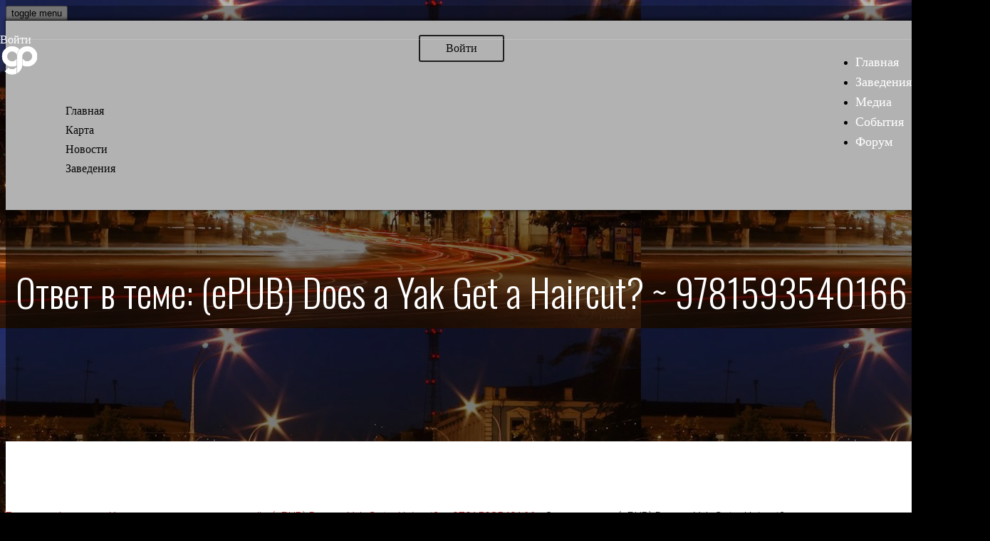

--- FILE ---
content_type: text/html; charset=UTF-8
request_url: http://gomelparty.com/forums/reply/30442/
body_size: 10509
content:
<!DOCTYPE html>
<html lang="ru-RU" prefix="og: http://ogp.me/ns#" >
<head>

		<meta charset="utf-8">
	<meta http-equiv="X-UA-Compatible" content="IE=edge">
	<meta name="viewport" content="width=device-width, initial-scale=1">
	
		<title>| GomelParty</title>

<!-- This site is optimized with the Yoast SEO plugin v7.6 - https://yoast.com/wordpress/plugins/seo/ -->
<link rel="canonical" href="http://gomelparty.com/forums/reply/30442/" />
<meta property="og:locale" content="ru_RU" />
<meta property="og:type" content="article" />
<meta property="og:title" content="| GomelParty" />
<meta property="og:description" content="Главная &rsaquo; Форумы &rsaquo; Комментарии пользователей &rsaquo; (ePUB) Does a Yak Get a Haircut? ~ 9781593540166 &rsaquo; Ответ в теме: (ePUB) Does a Yak Get a Haircut? ~ 9781593540166 Ноябрь 20, 2020 в 17:15 #30442 ..." />
<meta property="og:url" content="http://gomelparty.com/forums/reply/30442/" />
<meta property="og:site_name" content="GomelParty" />
<meta name="twitter:card" content="summary" />
<meta name="twitter:description" content="Главная &rsaquo; Форумы &rsaquo; Комментарии пользователей &rsaquo; (ePUB) Does a Yak Get a Haircut? ~ 9781593540166 &rsaquo; Ответ в теме: (ePUB) Does a Yak Get a Haircut? ~ 9781593540166 Ноябрь 20, 2020 в 17:15 #30442 ..." />
<meta name="twitter:title" content="| GomelParty" />
<script type='application/ld+json'>{"@context":"https:\/\/schema.org","@type":"Person","url":"http:\/\/gomelparty.com\/","sameAs":[],"@id":"#person","name":"\u041f\u0430\u0432\u0435\u043b"}</script>
<!-- / Yoast SEO plugin. -->

<link rel='dns-prefetch' href='//maps.googleapis.com' />
<link rel='dns-prefetch' href='//cdnjs.cloudflare.com' />
<link rel='dns-prefetch' href='//fonts.googleapis.com' />
<link rel='dns-prefetch' href='//s.w.org' />
<link rel="alternate" type="application/rss+xml" title="GomelParty &raquo; Лента" href="http://gomelparty.com/feed/" />
<link rel="alternate" type="application/rss+xml" title="GomelParty &raquo; Лента комментариев" href="http://gomelparty.com/comments/feed/" />
<style type="text/css">
img.wp-smiley,
img.emoji {
	display: inline !important;
	border: none !important;
	box-shadow: none !important;
	height: 1em !important;
	width: 1em !important;
	margin: 0 .07em !important;
	vertical-align: -0.1em !important;
	background: none !important;
	padding: 0 !important;
}
</style>
<link rel='stylesheet' id='bbp-default-css'  href='http://gomelparty.com/wp-content/plugins/bbpress/templates/default/css/bbpress.css?ver=2.5.14-6684' type='text/css' media='screen' />
<link rel='stylesheet' id='es-widget-css-css'  href='http://gomelparty.com/wp-content/plugins/email-subscribers/widget/es-widget.css?ver=4.9.6' type='text/css' media='all' />
<link rel='stylesheet' id='rs-plugin-settings-css'  href='http://gomelparty.com/wp-content/plugins/revslider5/public/assets/css/settings.css?ver=5.2.6' type='text/css' media='all' />
<style id='rs-plugin-settings-inline-css' type='text/css'>
.tp-caption a{color:#ff7302;text-shadow:none;-webkit-transition:all 0.2s ease-out;-moz-transition:all 0.2s ease-out;-o-transition:all 0.2s ease-out;-ms-transition:all 0.2s ease-out;text-align:center}.tp-caption a:hover{color:#ffa902}
</style>
<link rel='stylesheet' id='wp-ulike-css'  href='http://gomelparty.com/wp-content/plugins/wp-ulike/assets/css/wp-ulike.min.css?ver=4.9.6' type='text/css' media='all' />
<link rel='stylesheet' id='fancybox-0-css'  href='http://gomelparty.com/wp-content/plugins/nextgen-gallery/products/photocrati_nextgen/modules/lightbox/static/fancybox/jquery.fancybox-1.3.4.min.css?ver=3.0.1' type='text/css' media='all' />
<link rel='stylesheet' id='evcal_google_fonts-css'  href='//fonts.googleapis.com/css?family=Oswald%3A400%2C300%7COpen+Sans%3A400%2C300&#038;ver=4.9.6' type='text/css' media='screen' />
<link rel='stylesheet' id='evcal_cal_default-css'  href='//gomelparty.com/wp-content/plugins/eventON/assets/css/eventon_styles.css?ver=2.4.3' type='text/css' media='all' />
<link rel='stylesheet' id='evo_font_icons-css'  href='//gomelparty.com/wp-content/plugins/eventON/assets/fonts/font-awesome.css?ver=4.6.2' type='text/css' media='all' />
<link rel='stylesheet' id='mycity_fonts_google-css'  href='//fonts.googleapis.com/css?family=Gloria+Hallelujah&#038;ver=4.9.6' type='text/css' media='all' />
<link rel='stylesheet' id='mycity_fonts_google_roboto-css'  href='//fonts.googleapis.com/css?family=Roboto%3A400%2C100italic%2C100%2C300%2C300italic%2C400italic%2C500%2C500italic%2C700%2C700italic%2C900%2C900italic%26%23038%3Bsubset%3Dlatin%2Ccyrillic%2Ccyrillic-ext%2Clatin-ext%2Cgreek-ext%2Cgreek%2Cvietnamese&#038;ver=4.9.6' type='text/css' media='all' />
<link rel='stylesheet' id='mycity_fonts_google_custum-css'  href='//fonts.googleapis.com/css?family=Oswald&#038;ver=4.9.6' type='text/css' media='all' />
<style id='mycity_fonts_google_custum-inline-css' type='text/css'>
 h1{
               font-family: 'Oswald', sans-serif   !important;
           }
</style>
<link rel='stylesheet' id='mycity_2bootstrap-css'  href='http://gomelparty.com/wp-content/themes/mycity/css/bootstrap.css?ver=4.9.6' type='text/css' media='all' />
<link rel='stylesheet' id='mycity_2bootstrap-tagsinput-css'  href='http://gomelparty.com/wp-content/themes/mycity/css/bootstrap-tagsinput.css?ver=4.9.6' type='text/css' media='all' />
<link rel='stylesheet' id='mycity_2style_avatar-css'  href='http://gomelparty.com/wp-content/themes/mycity/css/avatar.css?ver=4.9.6' type='text/css' media='all' />
<link rel='stylesheet' id='mycity_font-awesome-css'  href='http://gomelparty.com/wp-content/themes/mycity/css/font-awesome.css?ver=4.9.6' type='text/css' media='all' />
<link rel='stylesheet' id='mycity_ladda_min-css'  href='http://gomelparty.com/wp-content/themes/mycity/css/ladda.min.css?ver=4.9.6' type='text/css' media='all' />
<link rel='stylesheet' id='mycity_2master-css'  href='http://gomelparty.com/wp-content/themes/mycity/css/master.css?ver=4.9.6' type='text/css' media='all' />
<style id='mycity_2master-inline-css' type='text/css'>
 .tc-container  , .tickera{
        display: block !important;
    }
         .Places_list  .container-fluidcontainer-fluid_pad_off{
             max-height: 350px;
        }
        .Places_list  .container-fluidcontainer-fluid_pad_off.archive  .page_info h1 {
             padding-top: 30px;
        }
        .category  .page_info{
         max-height: 350px;

        }
        .category  .page_info .blog_category{
            margin-top: -50px !important;}
        
.infinite-background  {
        background:  none;
        }
</style>
<link rel='stylesheet' id='mycity_2master2-css'  href='http://gomelparty.com/wp-content/themes/mycity/css/master2.css?ver=4.9.6' type='text/css' media='all' />
<link rel='stylesheet' id='mycity_font_fmr-css'  href='http://gomelparty.com/wp-content/themes/mycity/css/font_fmr.css?ver=4.9.6' type='text/css' media='all' />
<link rel='stylesheet' id='mycity_2animate-css'  href='http://gomelparty.com/wp-content/themes/mycity/css/animate.css?ver=4.9.6' type='text/css' media='all' />
<link rel='stylesheet' id='mycity_css_php_2-css'  href='http://gomelparty.com/wp-content/uploads/main.css?ver=4.9.6' type='text/css' media='all' />
<link rel='stylesheet' id='mycity_2adaptive-css'  href='http://gomelparty.com/wp-content/themes/mycity/css/adaptive.css?ver=4.9.6' type='text/css' media='all' />
<style id='mycity_2adaptive-inline-css' type='text/css'>
.dropzone_add_img_1 {
           background-image:url();
            background-size: 100%;

    }   .dropzone_add_img_2 {
    background-image:url();
    background-size: 100%;
             } 
    /*body {
    background: none !important;
    }*/
    .body_opacity {
            background: rgba(0,0,0,1);
        }
    
</style>
<link rel='stylesheet' id='mycity_2muevent-css'  href='http://gomelparty.com/wp-content/themes/mycity/css/myeventon.css?ver=4.9.6' type='text/css' media='all' />
<link rel='stylesheet' id='mycity_is_not_admin-css'  href='http://gomelparty.com/wp-content/themes/mycity/css/is_not_admin.css?ver=4.9.6' type='text/css' media='all' />
    <script type="text/javascript">
        "use strict";
        var mycity_paralax_tr = true;
        var templateUrl = 'http://gomelparty.com/wp-content/themes/mycity';
        var pluginsUrl = 'http://gomelparty.com/wp-content/plugins';
        var global_map_styles = [];
        var
            marker, markers;
    </script>


    <script type='text/javascript' src='http://gomelparty.com/wp-includes/js/jquery/jquery.js?ver=1.12.4'></script>
<script type='text/javascript' src='http://gomelparty.com/wp-includes/js/jquery/jquery-migrate.min.js?ver=1.4.1'></script>
<script type='text/javascript' src='http://gomelparty.com/wp-content/plugins/revslider5/public/assets/js/jquery.themepunch.tools.min.js?ver=5.2.6'></script>
<script type='text/javascript' src='http://gomelparty.com/wp-content/plugins/revslider5/public/assets/js/jquery.themepunch.revolution.min.js?ver=5.2.6'></script>
<script type='text/javascript'>
/* <![CDATA[ */
var photocrati_ajax = {"url":"http:\/\/gomelparty.com\/?photocrati_ajax=1","wp_home_url":"http:\/\/gomelparty.com","wp_site_url":"http:\/\/gomelparty.com","wp_root_url":"http:\/\/gomelparty.com","wp_plugins_url":"http:\/\/gomelparty.com\/wp-content\/plugins","wp_content_url":"http:\/\/gomelparty.com\/wp-content","wp_includes_url":"http:\/\/gomelparty.com\/wp-includes\/","ngg_param_slug":"nggallery"};
/* ]]> */
</script>
<script type='text/javascript' src='http://gomelparty.com/wp-content/plugins/nextgen-gallery/products/photocrati_nextgen/modules/ajax/static/ajax.min.js?ver=3.0.1'></script>
<script type='text/javascript' src='http://gomelparty.com/wp-content/themes/mycity/js/wow.min.js?ver=4.9.6'></script>
<script type='text/javascript'>
/* <![CDATA[ */
var MyCity_map_init_obj = {"theme_url":"http:\/\/gomelparty.com\/wp-content\/themes\/mycity","global_map_styles":"[]","lat":"52.4305693","longu":"31.003164","zum":"13","ajaxurl":"http:\/\/gomelparty.com\/wp-admin\/admin-ajax.php","direct":"http:\/\/gomelparty.com\/wp-content\/themes\/mycity","weather_latitude":"52.4345","weather_longitude":"30.9754","weather_APPID":"8f563085e8846007bbca176c51460710","hide_paralax":"1","uber_dp":"15","uber_sd":"","geolocation":"1","weather":"s2"};
/* ]]> */
</script>
<script type='text/javascript' src='http://gomelparty.com/wp-content/themes/mycity/js/map_init.js?ver=4.9.6'></script>
<script type='text/javascript' src='http://gomelparty.com/wp-content/themes/mycity/js/libs/tremula_new.js?ver=4.9.6'></script>
<script type='text/javascript' src='https://cdnjs.cloudflare.com/ajax/libs/masonry/3.3.2/masonry.pkgd.min.js?ver=4.9.6'></script>
<link rel='https://api.w.org/' href='http://gomelparty.com/wp-json/' />
<link rel="wlwmanifest" type="application/wlwmanifest+xml" href="http://gomelparty.com/wp-includes/wlwmanifest.xml" /> 
<meta name="generator" content="WordPress 4.9.6" />
<link rel='shortlink' href='http://gomelparty.com/?p=30442' />
<link rel="alternate" type="application/json+oembed" href="http://gomelparty.com/wp-json/oembed/1.0/embed?url=http%3A%2F%2Fgomelparty.com%2Fforums%2Freply%2F30442%2F" />
<link rel="alternate" type="text/xml+oembed" href="http://gomelparty.com/wp-json/oembed/1.0/embed?url=http%3A%2F%2Fgomelparty.com%2Fforums%2Freply%2F30442%2F&#038;format=xml" />
<!-- <meta name="NextGEN" version="3.0.1" /> -->
<meta name="generator" content="Powered by Visual Composer - drag and drop page builder for WordPress."/>
<!--[if lte IE 9]><link rel="stylesheet" type="text/css" href="http://gomelparty.com/wp-content/plugins/js_composer/assets/css/vc_lte_ie9.min.css" media="screen"><![endif]--><!--[if IE  8]><link rel="stylesheet" type="text/css" href="http://gomelparty.com/wp-content/plugins/js_composer/assets/css/vc-ie8.min.css" media="screen"><![endif]--><style type="text/css" id="custom-background-css">
body.custom-background { background-color: #000000; background-image: url("http://gomelparty.com/wp-content/uploads/2017/03/45382_main-e1489842285904.jpg"); background-position: left top; background-size: auto; background-repeat: repeat; background-attachment: scroll; }
</style>
<meta name="generator" content="Powered by Slider Revolution 5.2.6 - responsive, Mobile-Friendly Slider Plugin for WordPress with comfortable drag and drop interface." />
<!--[if lt IE 9]>
            <script src="https://oss.maxcdn.com/html5shiv/3.7.2/html5shiv.min.js"></script>
            <script src="https://oss.maxcdn.com/respond/1.4.2/respond.min.js"></script>
            <![endif]--><link rel="icon" href="http://gomelparty.com/wp-content/uploads/2017/03/cropped-icccc-32x32.png" sizes="32x32" />
<link rel="icon" href="http://gomelparty.com/wp-content/uploads/2017/03/cropped-icccc-192x192.png" sizes="192x192" />
<link rel="apple-touch-icon-precomposed" href="http://gomelparty.com/wp-content/uploads/2017/03/cropped-icccc-180x180.png" />
<meta name="msapplication-TileImage" content="http://gomelparty.com/wp-content/uploads/2017/03/cropped-icccc-270x270.png" />
<noscript><style type="text/css"> .wpb_animate_when_almost_visible { opacity: 1; }</style></noscript><link rel='stylesheet' id='eventon_dynamic_styles-css'  href='//gomelparty.com/wp-content/plugins/eventON/assets/css/eventon_dynamic_styles.css?ver=4.9.6' type='text/css' media='all' />
</head>
<body id='hero' class="reply bbpress reply-template-default custom-background inner_page innerpage wide 12 is_bbpress reply-30442 wpb-js-composer js-comp-ver-4.12.1 vc_responsive">
<a href="#" class="toptop"></a>
<div class="anchor"><i class="fa fa-angle-double-up"></i></div>

		<div id="hero-bg" data-img="http://gomelparty.com/wp-content/uploads/2017/10/back-e1507651399719.jpg"></div>

		<div class="body_opacity"></div>

<header class="1" id="header">


	<div id="top_line">
		<div class="container">
			<div class="row">
    <div class="col-md-6 col-sm-6 col-xs-6">
        <p class="p_top_header">  
                    </p>
    </div>
    <div class="col-md-6 col-sm-6 col-xs-6">
    
            <p class="pull-right p_top_header">
            <a href='http://gomelparty.com/register' title='Вход'>Войти</a>        </p>
               <div class="social_icons pull-right">
                                                                    </div>
        
    </div>
</div>			<!-- End row -->
		</div>
		<!-- End container-->
	</div><!-- End top line-->


	<div class="container navigate_full">
		<div class="row">
			<div class="col-md-12 clearfix map_header">
				<a href="#" class="menu_xs hidden-md hidden-sm hidden-lg">
					<i class="fa fa-bars fa-2x"></i>
				</a>
				<a href="http://gomelparty.com/" class="logo">
					<img
						src="http://gomelparty.com/wp-content/uploads/2017/03/gplogo1.png"
						alt="">
					<i class="fa fa-angle-down"></i>
				</a>
				<a href="#" class="weather">
					<span></span></a>
				<div class="menu-topheader-container"><ul id="menu-topheader" class="navigate head_nav"><li id="nav-menu-item-13395" class="main-menu-itemmenu-item-evenmenu-item-depth-0 menu-item menu-item-type-post_type menu-item-object-page menu-item-home"><a   href="http://gomelparty.com/">Главная</a></li>
<li id="nav-menu-item-13488" class="main-menu-itemmenu-item-evenmenu-item-depth-0 menu-item menu-item-type-post_type menu-item-object-page"><a   href="http://gomelparty.com/places-map/">Заведения</a></li>
<li id="nav-menu-item-13201" class="main-menu-itemmenu-item-evenmenu-item-depth-0 menu-item menu-item-type-custom menu-item-object-custom menu-item-has-children"><a   href="#">Медиа</a>
<ul class="sub-menu menu-odd  menu-depth-1">
	<li id="nav-menu-item-13398" class="sub-menu-itemmenu-item-oddmenu-item-depth-1 menu-item menu-item-type-taxonomy menu-item-object-category"><a   href="http://gomelparty.com/categories/photo/">Фото отчеты</a></li>
	<li id="nav-menu-item-18126" class="sub-menu-itemmenu-item-oddmenu-item-depth-1 menu-item menu-item-type-taxonomy menu-item-object-category"><a   href="http://gomelparty.com/categories/gomel-video/">Видео Отчеты</a></li>
	<li id="nav-menu-item-13396" class="sub-menu-itemmenu-item-oddmenu-item-depth-1 menu-item menu-item-type-taxonomy menu-item-object-category"><a   href="http://gomelparty.com/categories/reports/">Репортажи</a></li>
</ul>
</li>
<li id="nav-menu-item-1857" class="main-menu-itemmenu-item-evenmenu-item-depth-0 menu-item menu-item-type-post_type menu-item-object-page"><a   href="http://gomelparty.com/all-events/">События</a></li>
<li id="nav-menu-item-7970" class="main-menu-itemmenu-item-evenmenu-item-depth-0 menu-item menu-item-type-custom menu-item-object-custom"><a   href="/forums">Форум</a></li>
</ul></div>
			</div>
		</div>
	</div>

</header>

<!-- for blur effect -->
           <div class="mycity_o-grid__item mycity_menu-btn ">

     
        <button class="c-hamburger c-hamburger--rot">
          <span>          
			toggle menu          
          </span>
        </button>
    </div>

    <!--navigation swipe sidibar-->
<nav  class="pushy pushy-left wtr">
    <div class="profile">
                <a href=" http://gomelparty.com/register/ "
               class="log_btn">Войти</a>
            </div>
<div class="log_btn"></div>        <ul class="side_menu">
            <li><a href="/"> <i class="fa fa-bookmark-o"></i> Главная</a></li><li><a href="/places-map/"> <i class="fa fa-map-marker"></i> Карта</a></li><li><a href="http://gomelparty.com/categories/news/"> <i class="fa fa-book"></i> Новости</a></li><li><a href="http://gomelparty.com/all-places/"> <i class="fa fa-th"></i> Заведения</a></li>        </ul>
            <div id="primary-sidebar" class="primary-sidebar widget-area" role="complementary">
                        <div class="sticky"></div>
        </div><!-- #primary-sidebar -->
    </nav>

        
<div class="header_section_popup"></div>
<div class="site-overlay"></div>

<div id="container">

	<div class="container page_info place_info">
		<div class="col-md-12 blog_category">
			<div class="open post_info single_h1">
				<h1>Ответ в теме: (ePUB) Does a Yak Get a Haircut? ~ 9781593540166<span></span></h1>
			     			</div>
		</div>  
	</div>

	<div class="item_wide_container">
	<div class="container-fluid container-fluid_pad_off  shortcodes">
		<div class="row">
			<div class="col-md-12 single_post_row">
				<div class="place_li_cont">
					<div class="post container p_style_one open"  id="post-30442" class="post-30442 reply type-reply status-publish hentry">
						<div class="item_border"></div>
						<div class="post_content">	
						
<div id="bbpress-forums">

	<div class="bbp-breadcrumb"><p><a href="http://gomelparty.com/" class="bbp-breadcrumb-home">Главная</a> <span class="bbp-breadcrumb-sep">&rsaquo;</span> <a href="http://gomelparty.com/forums/" class="bbp-breadcrumb-root">Форумы</a> <span class="bbp-breadcrumb-sep">&rsaquo;</span> <a href="http://gomelparty.com/forums/forum/%d0%ba%d0%be%d0%bc%d0%bc%d0%b5%d0%bd%d1%82%d0%b0%d1%80%d0%b8%d0%b8-%d0%bf%d0%be%d0%bb%d1%8c%d0%b7%d0%be%d0%b2%d0%b0%d1%82%d0%b5%d0%bb%d0%b5%d0%b9/" class="bbp-breadcrumb-forum">Комментарии пользователей</a> <span class="bbp-breadcrumb-sep">&rsaquo;</span> <a href="http://gomelparty.com/forums/topic/epub-does-a-yak-get-a-haircut-9781593540166/" class="bbp-breadcrumb-topic">(ePUB) Does a Yak Get a Haircut? ~ 9781593540166</a> <span class="bbp-breadcrumb-sep">&rsaquo;</span> <span class="bbp-breadcrumb-current">Ответ в теме: (ePUB) Does a Yak Get a Haircut? ~ 9781593540166</span></p></div>
	
	
		
<div id="post-30442" class="bbp-reply-header">

	<div class="bbp-meta">

		<span class="bbp-reply-post-date">Ноябрь 20, 2020 в 17:15</span>

		
		<a href="http://gomelparty.com/forums/topic/epub-does-a-yak-get-a-haircut-9781593540166/#post-30442" class="bbp-reply-permalink">#30442</a>

		
		<span class="bbp-admin-links"><a href="/forums/reply/30442/?bbp_reply_to=30442&#038;_wpnonce=e097f57bdb#new-post" class="bbp-reply-to-link">Ответ</a></span>
		
	</div><!-- .bbp-meta -->

</div><!-- #post-30442 -->

<div class="even bbp-parent-forum-18176 bbp-parent-topic-30440 bbp-reply-position-2 user-id-0 topic-author post-30442 reply type-reply status-publish hentry">

	<div class="bbp-reply-author">

		
		<br />gomelparty
		
		
	</div><!-- .bbp-reply-author -->

	<div class="bbp-reply-content">

		
		<p><a href="http://gomelparty.com/forums/topic/epub-tracking-and-the-art-of-seeing/" rel="nofollow">Tracking and the Art of Seeing</a>: How to Read Animal Tracks and Sign | Paul Rezendes | 9780062735249</p>

		
	</div><!-- .bbp-reply-content -->

</div><!-- .reply -->

	
	
</div>
<div class="p_footer">
        <ul>
        <li>
            <i class="fa fa-globe"></i>
            89        </li>
        <li>
			<i class="fa fa-tags"></i> 		</li>
        <li>
			<i class="fa fa-comments"></i> no responses.
        </li>
        <li>	
			<i class="fa fa-calendar"></i> 		</li>
        <li>
            <i class="fa fa-user"></i>
                		</li>
    </ul>
</div>                            <div class="post_pagination">
                                                            </div>
						</div>
											</div>		
				</div>
			</div>
		</div>
	</div>
</div>
</div>
<script>
function initialize_map(){}
jQuery(document).ready(function ($) {
 $(document).on("click", '.button_substribe', function (e) {	
		e.preventDefault();
        $(".Subscribe_error").html(" ");
        var email = $("#subsribe .subsribe_email");
        email.removeClass('error');
        if(isValidEmailAddress(email.val())) {
        var mylada = Ladda.create( document.querySelector('.button_substribe' ));
        mylada.start();
		$.ajax({
			url : "http://gomelparty.com/wp-admin/admin-ajax.php",
			type : 'POST',
			data : "action=mycity_mailchimp_send&mail="+ email.val() ,
			success : function (date) {
             $(".Subscribe_error").html(date);
              mylada.stop(); 	
			}

		});
        } else {
             email.addClass('error');
        }
	});
	});
    function isValidEmailAddress(emailAddress) {
		var pattern = new RegExp(/^(("[\w-\s]+")|([\w-]+(?:\.[\w-]+)*)|("[\w-\s]+")([\w-]+(?:\.[\w-]+)*))(@((?:[\w-]+\.)*\w[\w-]{0,66})\.([a-z]{2,6}(?:\.[a-z]{2})?)$)|(@\[?((25[0-5]\.|2[0-4][0-9]\.|1[0-9]{2}\.|[0-9]{1,2}\.))((25[0-5]|2[0-4][0-9]|1[0-9]{2}|[0-9]{1,2})\.){2}(25[0-5]|2[0-4][0-9]|1[0-9]{2}|[0-9]{1,2})\]?$)/i);
		return pattern.test(emailAddress);
	}
	jQuery('.page_info').css({
		height : jQuery(window).height() + 'px'
	});
	jQuery(document).ready(function ($) {

		$(window).resize(function(){
			jQuery('.page_info').css({
				height : jQuery(window).height() + 'px'
			});
		});
		$(".page_info").css("visibility","visible");
		var catHeight = $('.blog_category').height();
		$('.blog_category').css({
			'margin-top': ((catHeight/2)*(-1)) + 'px'
		})

	});
	
	

</script>


<footer class="">
    <div class="footer-overlay"></div>

    
                    <div class="container">
                <div class="row">
                    <div class="col-md-3"><h2>Популярные места</h2>                <a href="http://gomelparty.com/places/%d0%bc%d1%8f%d1%82%d0%b0-lounge/">
                    <div class="footer_events footer_places clearfix">
                        <div class="footer_rectangle pull-left footer_rectangle_new">
                            <img src="http://gomelparty.com/wp-content/uploads/bfi_thumb/ViuRoJV5D-Y-1-no8x5vqt8p3yexrhyxxtnuu29tmkbp6st1mjb5l940.jpg" alt="«Мята» Lounge">

                        </div>


                        <div class="footer_events_descr pull-left">

                            <p>«Мята» Lounge</p>

                            <p>Сеть «Мята Lounge» пришла из России и быстро стала </p>     <ul class="rate">
                    <li><i class="fa fa-star"></i></li>            <li><i class="fa fa-star"></i></li>            <li><i class="fa fa-star"></i></li>            <li><i class="fa fa-star"></i></li>            <li><i class="fa fa-star"></i></li>    </ul>
                            </div>


                    </div>
                </a>

                                <a href="http://gomelparty.com/places/cafe-bar-avenue/">
                    <div class="footer_events footer_places clearfix">
                        <div class="footer_rectangle pull-left footer_rectangle_new">
                            <img src="http://gomelparty.com/wp-content/uploads/bfi_thumb/avenue-cafe-photo-no8x35zlhxe4vhphtromgji4hr0e36eprls1edm734.jpg" alt="Cafe-bar &#171;Avenue&#187;">

                        </div>


                        <div class="footer_events_descr pull-left">

                            <p>Cafe-bar &#171;Avenue&#187;</p>

                            <p>Работаем ежедневно без выходных с 12:00. В будние дни </p>     <ul class="rate">
                    <li><i class="fa fa-star"></i></li>            <li><i class="fa fa-star"></i></li>            <li><i class="fa fa-star"></i></li>            <li><i class="fa fa-star"></i></li>            <li><i class="fa fa-star"></i></li>    </ul>
                            </div>


                    </div>
                </a>

                </div><div class="col-md-3"><h2>Ближайшие события</h2>        
        </div><div class="col-md-3"><h2>Тэги</h2><ul class="blog_cat clearfix"><li><a href="http://gomelparty.com/places/?showas=list&#038;tags=bar">bar</a></li>
<li><a href="http://gomelparty.com/places/?showas=list&#038;tags=misiones">misiones</a></li>
<li><a href="http://gomelparty.com/places/?showas=list&#038;tags=pepe">pepe</a></li>
<li><a href="http://gomelparty.com/places/?showas=list&#038;tags=posadas">posadas</a></li>
</ul></div><div class="col-md-3"><h2>Заведения Гомеля</h2>        <ul class="places_cat">
            
                    <li><a href="http://gomelparty.com/place/bar/" class="bar"><i
                                class="fa fa-beer"></i>Бары</a></li>
                    
                    <li><a href="http://gomelparty.com/place/films/" class="films"><i
                                class="fa fa-film"></i>Кинотеатры</a></li>
                    
                    <li><a href="http://gomelparty.com/place/night-club/" class="night-club"><i
                                class="fa fa-child"></i>Ночные Клубы</a></li>
                    
                    <li><a href="http://gomelparty.com/place/food/" class="food"><i
                                class="fa fa-cutlery"></i>Рестораны</a></li>
                            </ul>
        </div>                </div>
            </div>
                    <div class="copyright_container">
            <div class="container">
                <div class="row">
                    <div class="col-md-12">
                        							
                            <div id='footer_copiright'>
                      
									<A href="http://gomelparty.com/">GomelParty.com</a>  2017
                            </div>
							
                                                </div>
                </div>
            </div>
        </div>

    </footer>


<!-- ngg_resource_manager_marker --><script type='text/javascript' src='http://gomelparty.com/wp-content/plugins/bbpress/templates/default/js/editor.js?ver=2.5.14-6684'></script>
<script type='text/javascript'>
/* <![CDATA[ */
var es_widget_notices = {"es_email_notice":"\u041f\u043e\u0436\u0430\u043b\u0443\u0439\u0441\u0442\u0430, \u0432\u0432\u0435\u0434\u0438\u0442\u0435 \u0430\u0434\u0440\u0435\u0441 email.","es_success_message":"\u041f\u043e\u0434\u043f\u0438\u0441\u043a\u0430 \u0432\u044b\u043f\u043e\u043b\u043d\u0435\u043d\u0430 \u0443\u0441\u043f\u0435\u0448\u043d\u043e.","es_success_notice":"Your subscription was successful! Kindly check your mailbox and confirm your subscription. If you don't see the email within a few minutes, check the spam\/junk folder.","es_email_exists":"\u0422\u0430\u043a\u043e\u0439 email \u0443\u0436\u0435 \u0441\u0443\u0449\u0435\u0441\u0442\u0432\u0443\u0435\u0442!","es_error":"\u041f\u0440\u043e\u0438\u0437\u043e\u0448\u043b\u0430 \u043d\u0435\u043e\u0436\u0438\u0434\u0430\u043d\u043d\u0430\u044f \u043e\u0448\u0438\u0431\u043a\u0430.","es_invalid_email":"\u041d\u0435\u0432\u0435\u0440\u043d\u044b\u0439 email \u0430\u0434\u0440\u0435\u0441","es_try_later":"\u041f\u043e\u0436\u0430\u043b\u0443\u0439\u0441\u0442\u0430, \u043f\u043e\u0432\u0442\u043e\u0440\u0438\u0442\u0435 \u0447\u0435\u0440\u0435\u0437 \u043d\u0435\u043a\u043e\u0442\u043e\u0440\u043e\u0435 \u0432\u0440\u0435\u043c\u044f","es_ajax_url":"http:\/\/gomelparty.com\/wp-admin\/admin-ajax.php"};
/* ]]> */
</script>
<script type='text/javascript' src='http://gomelparty.com/wp-content/plugins/email-subscribers/widget/es-widget.js?ver=4.9.6'></script>
<script type='text/javascript'>
/* <![CDATA[ */
var es_widget_page_notices = {"es_email_notice":"\u0412\u0432\u0435\u0434\u0438\u0442\u0435 email \u0430\u0434\u0440\u0435\u0441","es_success_message":"\u041f\u043e\u0434\u043f\u0438\u0441\u043a\u0430 \u0432\u044b\u043f\u043e\u043b\u043d\u0435\u043d\u0430 \u0443\u0441\u043f\u0435\u0448\u043d\u043e.","es_success_notice":"Your subscription was successful! Kindly check your mailbox and confirm your subscription. If you don't see the email within a few minutes, check the spam\/junk folder.","es_email_exists":"\u0422\u0430\u043a\u043e\u0439 email \u0443\u0436\u0435 \u0441\u0443\u0449\u0435\u0441\u0442\u0432\u0443\u0435\u0442!","es_error":"\u041f\u0440\u043e\u0438\u0437\u043e\u0448\u043b\u0430 \u043d\u0435\u043e\u0436\u0438\u0434\u0430\u043d\u043d\u0430\u044f \u043e\u0448\u0438\u0431\u043a\u0430.","es_invalid_email":"\u041d\u0435\u0432\u0435\u0440\u043d\u044b\u0439 \u0430\u0434\u0440\u0435\u0441","es_try_later":"\u041f\u043e\u0436\u0430\u043b\u0443\u0439\u0441\u0442\u0430, \u043f\u043e\u0432\u0442\u043e\u0440\u0438\u0442\u0435 \u0447\u0435\u0440\u0435\u0437 \u043d\u0435\u043a\u043e\u0442\u043e\u0440\u043e\u0435 \u0432\u0440\u0435\u043c\u044f","es_ajax_url":"http:\/\/gomelparty.com\/wp-admin\/admin-ajax.php"};
/* ]]> */
</script>
<script type='text/javascript' src='http://gomelparty.com/wp-content/plugins/email-subscribers/widget/es-widget-page.js?ver=4.9.6'></script>
<script type='text/javascript'>
/* <![CDATA[ */
var wp_ulike_params = {"ajax_url":"http:\/\/gomelparty.com\/wp-admin\/admin-ajax.php","button_type":"text","notifications":"1"};
/* ]]> */
</script>
<script type='text/javascript' src='http://gomelparty.com/wp-content/plugins/wp-ulike/assets/js/wp-ulike.min.js?ver=3.3.1'></script>
<script type='text/javascript'>
/* <![CDATA[ */

var nextgen_lightbox_settings = {"static_path":"http:\/\/gomelparty.com\/wp-content\/plugins\/nextgen-gallery\/products\/photocrati_nextgen\/modules\/lightbox\/static","context":"nextgen_and_wp_images"};
/* ]]> */
</script>
<script type='text/javascript' src='http://gomelparty.com/wp-content/plugins/nextgen-gallery/products/photocrati_nextgen/modules/nextgen_gallery_display/static/common.min.js?ver=3.0.1'></script>
<script type='text/javascript' src='http://gomelparty.com/wp-content/plugins/nextgen-gallery/products/photocrati_nextgen/modules/lightbox/static/lightbox_context.min.js?ver=3.0.1'></script>
<script type='text/javascript' src='http://gomelparty.com/wp-content/plugins/nextgen-gallery/products/photocrati_nextgen/modules/lightbox/static/fancybox/jquery.easing-1.3.pack.js?ver=3.0.1'></script>
<script type='text/javascript' src='http://gomelparty.com/wp-content/plugins/nextgen-gallery/products/photocrati_nextgen/modules/lightbox/static/fancybox/jquery.fancybox-1.3.4.pack.js?ver=3.0.1'></script>
<script type='text/javascript' src='http://gomelparty.com/wp-content/plugins/nextgen-gallery/products/photocrati_nextgen/modules/lightbox/static/fancybox/nextgen_fancybox_init.min.js?ver=3.0.1'></script>
<script type='text/javascript' src='http://gomelparty.com/wp-includes/js/comment-reply.min.js?ver=4.9.6'></script>
<script type='text/javascript' src='http://gomelparty.com/wp-content/themes/mycity/js/bootstrap.min.js?ver=1'></script>
<script type='text/javascript' src='http://gomelparty.com/wp-content/themes/mycity/js/asparagus.js?ver=1'></script>
<script type='text/javascript' src='http://gomelparty.com/wp-content/themes/mycity/js/all_scr.js?ver=1'></script>
<script type='text/javascript' src='https://maps.googleapis.com/maps/api/js?key=AIzaSyBv7bYV-BSv2yCFXKUrYCD1Pf2q_4XPFkI&#038;libraries=places&#038;callback=initialize_map&#038;ver=3'></script>
<script type='text/javascript' src='http://gomelparty.com/wp-content/themes/mycity/js/typed.min.js?ver=1'></script>
<script type='text/javascript' src='http://gomelparty.com/wp-content/themes/mycity/js/dropzone.js?ver=1'></script>
<script type='text/javascript' src='http://gomelparty.com/wp-content/themes/mycity/js/bootstrap-tagsinput.min.js?ver=1'></script>
<script type='text/javascript' src='http://gomelparty.com/wp-content/themes/mycity/js/ladda.min.js?ver=1'></script>
<script type='text/javascript' src='http://gomelparty.com/wp-includes/js/wp-embed.min.js?ver=4.9.6'></script>
		<script type="text/javascript">
		/*<![CDATA[*/
		var gmapstyles = 'default';
		/* ]]> */
		</script>		
				<script type="text/javascript">
			window._wpemojiSettings = {"baseUrl":"https:\/\/s.w.org\/images\/core\/emoji\/2.4\/72x72\/","ext":".png","svgUrl":"https:\/\/s.w.org\/images\/core\/emoji\/2.4\/svg\/","svgExt":".svg","source":{"concatemoji":"http:\/\/gomelparty.com\/wp-includes\/js\/wp-emoji-release.min.js?ver=4.9.6"}};
			!function(a,b,c){function d(a,b){var c=String.fromCharCode;l.clearRect(0,0,k.width,k.height),l.fillText(c.apply(this,a),0,0);var d=k.toDataURL();l.clearRect(0,0,k.width,k.height),l.fillText(c.apply(this,b),0,0);var e=k.toDataURL();return d===e}function e(a){var b;if(!l||!l.fillText)return!1;switch(l.textBaseline="top",l.font="600 32px Arial",a){case"flag":return!(b=d([55356,56826,55356,56819],[55356,56826,8203,55356,56819]))&&(b=d([55356,57332,56128,56423,56128,56418,56128,56421,56128,56430,56128,56423,56128,56447],[55356,57332,8203,56128,56423,8203,56128,56418,8203,56128,56421,8203,56128,56430,8203,56128,56423,8203,56128,56447]),!b);case"emoji":return b=d([55357,56692,8205,9792,65039],[55357,56692,8203,9792,65039]),!b}return!1}function f(a){var c=b.createElement("script");c.src=a,c.defer=c.type="text/javascript",b.getElementsByTagName("head")[0].appendChild(c)}var g,h,i,j,k=b.createElement("canvas"),l=k.getContext&&k.getContext("2d");for(j=Array("flag","emoji"),c.supports={everything:!0,everythingExceptFlag:!0},i=0;i<j.length;i++)c.supports[j[i]]=e(j[i]),c.supports.everything=c.supports.everything&&c.supports[j[i]],"flag"!==j[i]&&(c.supports.everythingExceptFlag=c.supports.everythingExceptFlag&&c.supports[j[i]]);c.supports.everythingExceptFlag=c.supports.everythingExceptFlag&&!c.supports.flag,c.DOMReady=!1,c.readyCallback=function(){c.DOMReady=!0},c.supports.everything||(h=function(){c.readyCallback()},b.addEventListener?(b.addEventListener("DOMContentLoaded",h,!1),a.addEventListener("load",h,!1)):(a.attachEvent("onload",h),b.attachEvent("onreadystatechange",function(){"complete"===b.readyState&&c.readyCallback()})),g=c.source||{},g.concatemoji?f(g.concatemoji):g.wpemoji&&g.twemoji&&(f(g.twemoji),f(g.wpemoji)))}(window,document,window._wpemojiSettings);
		</script>
		
<!-- Yandex.Metrika counter -->
<script type="text/javascript">
    (function (d, w, c) {
        (w[c] = w[c] || []).push(function() {
            try {
                w.yaCounter25632275 = new Ya.Metrika({
                    id:25632275,
                    clickmap:true,
                    trackLinks:true,
                    accurateTrackBounce:true
                });
            } catch(e) { }
        });

        var n = d.getElementsByTagName("script")[0],
            s = d.createElement("script"),
            f = function () { n.parentNode.insertBefore(s, n); };
        s.type = "text/javascript";
        s.async = true;
        s.src = "https://mc.yandex.ru/metrika/watch.js";

        if (w.opera == "[object Opera]") {
            d.addEventListener("DOMContentLoaded", f, false);
        } else { f(); }
    })(document, window, "yandex_metrika_callbacks");
</script>
<noscript><div><img src="https://mc.yandex.ru/watch/25632275" style="position:absolute; left:-9999px;" alt="" /></div></noscript>
<!-- /Yandex.Metrika counter -->
</body>
</html>